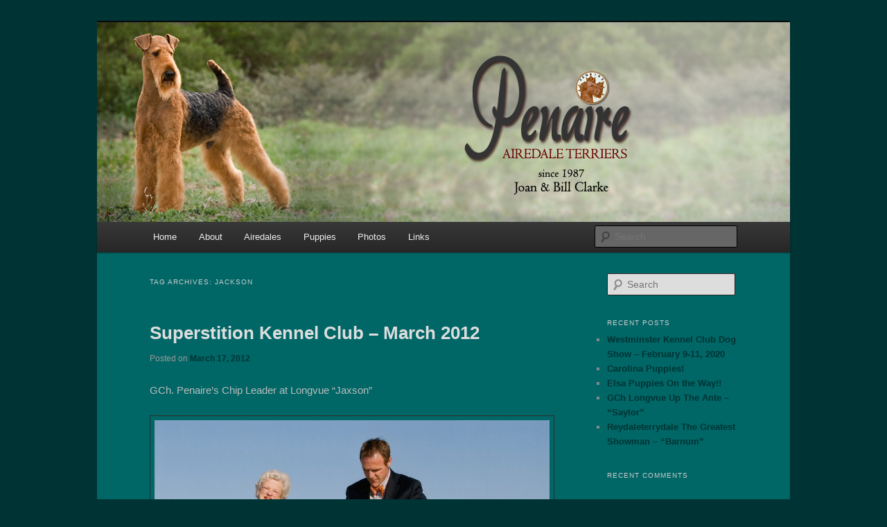

--- FILE ---
content_type: text/html; charset=UTF-8
request_url: http://www.penaire.com/tag/jackson/
body_size: 8043
content:
<!DOCTYPE html>
<!--[if IE 6]>
<html id="ie6" lang="en-US">
<![endif]-->
<!--[if IE 7]>
<html id="ie7" lang="en-US">
<![endif]-->
<!--[if IE 8]>
<html id="ie8" lang="en-US">
<![endif]-->
<!--[if !(IE 6) & !(IE 7) & !(IE 8)]><!-->
<html lang="en-US">
<!--<![endif]-->
<head>
<meta charset="UTF-8" />
<meta name="viewport" content="width=device-width" />
<title>
Jackson | Penaire Airedale Terriers bred by Joan &amp; Bill Clarke	</title>
<link rel="profile" href="http://gmpg.org/xfn/11" />
<link rel="stylesheet" type="text/css" media="all" href="http://www.penaire.com/latest/wp-content/themes/twentyeleven/style.css?ver=20190507" />
<link rel="pingback" href="http://www.penaire.com/latest/xmlrpc.php">
<!--[if lt IE 9]>
<script src="http://www.penaire.com/latest/wp-content/themes/twentyeleven/js/html5.js?ver=3.7.0" type="text/javascript"></script>
<![endif]-->
<link rel='dns-prefetch' href='//s.w.org' />
<link rel="alternate" type="application/rss+xml" title="Penaire Airedale Terriers bred by Joan &amp; Bill Clarke &raquo; Feed" href="http://www.penaire.com/feed/" />
<link rel="alternate" type="application/rss+xml" title="Penaire Airedale Terriers bred by Joan &amp; Bill Clarke &raquo; Comments Feed" href="http://www.penaire.com/comments/feed/" />
<link rel="alternate" type="application/rss+xml" title="Penaire Airedale Terriers bred by Joan &amp; Bill Clarke &raquo; Jackson Tag Feed" href="http://www.penaire.com/tag/jackson/feed/" />
		<script type="text/javascript">
			window._wpemojiSettings = {"baseUrl":"https:\/\/s.w.org\/images\/core\/emoji\/13.0.0\/72x72\/","ext":".png","svgUrl":"https:\/\/s.w.org\/images\/core\/emoji\/13.0.0\/svg\/","svgExt":".svg","source":{"concatemoji":"http:\/\/www.penaire.com\/latest\/wp-includes\/js\/wp-emoji-release.min.js?ver=5.5.17"}};
			!function(e,a,t){var n,r,o,i=a.createElement("canvas"),p=i.getContext&&i.getContext("2d");function s(e,t){var a=String.fromCharCode;p.clearRect(0,0,i.width,i.height),p.fillText(a.apply(this,e),0,0);e=i.toDataURL();return p.clearRect(0,0,i.width,i.height),p.fillText(a.apply(this,t),0,0),e===i.toDataURL()}function c(e){var t=a.createElement("script");t.src=e,t.defer=t.type="text/javascript",a.getElementsByTagName("head")[0].appendChild(t)}for(o=Array("flag","emoji"),t.supports={everything:!0,everythingExceptFlag:!0},r=0;r<o.length;r++)t.supports[o[r]]=function(e){if(!p||!p.fillText)return!1;switch(p.textBaseline="top",p.font="600 32px Arial",e){case"flag":return s([127987,65039,8205,9895,65039],[127987,65039,8203,9895,65039])?!1:!s([55356,56826,55356,56819],[55356,56826,8203,55356,56819])&&!s([55356,57332,56128,56423,56128,56418,56128,56421,56128,56430,56128,56423,56128,56447],[55356,57332,8203,56128,56423,8203,56128,56418,8203,56128,56421,8203,56128,56430,8203,56128,56423,8203,56128,56447]);case"emoji":return!s([55357,56424,8205,55356,57212],[55357,56424,8203,55356,57212])}return!1}(o[r]),t.supports.everything=t.supports.everything&&t.supports[o[r]],"flag"!==o[r]&&(t.supports.everythingExceptFlag=t.supports.everythingExceptFlag&&t.supports[o[r]]);t.supports.everythingExceptFlag=t.supports.everythingExceptFlag&&!t.supports.flag,t.DOMReady=!1,t.readyCallback=function(){t.DOMReady=!0},t.supports.everything||(n=function(){t.readyCallback()},a.addEventListener?(a.addEventListener("DOMContentLoaded",n,!1),e.addEventListener("load",n,!1)):(e.attachEvent("onload",n),a.attachEvent("onreadystatechange",function(){"complete"===a.readyState&&t.readyCallback()})),(n=t.source||{}).concatemoji?c(n.concatemoji):n.wpemoji&&n.twemoji&&(c(n.twemoji),c(n.wpemoji)))}(window,document,window._wpemojiSettings);
		</script>
		<style type="text/css">
img.wp-smiley,
img.emoji {
	display: inline !important;
	border: none !important;
	box-shadow: none !important;
	height: 1em !important;
	width: 1em !important;
	margin: 0 .07em !important;
	vertical-align: -0.1em !important;
	background: none !important;
	padding: 0 !important;
}
</style>
	<link rel='stylesheet' id='wp-block-library-css'  href='http://www.penaire.com/latest/wp-includes/css/dist/block-library/style.min.css?ver=5.5.17' type='text/css' media='all' />
<link rel='stylesheet' id='wp-block-library-theme-css'  href='http://www.penaire.com/latest/wp-includes/css/dist/block-library/theme.min.css?ver=5.5.17' type='text/css' media='all' />
<link rel='stylesheet' id='twentyeleven-block-style-css'  href='http://www.penaire.com/latest/wp-content/themes/twentyeleven/blocks.css?ver=20190102' type='text/css' media='all' />
<link rel='stylesheet' id='dark-css'  href='http://www.penaire.com/latest/wp-content/themes/twentyeleven/colors/dark.css?ver=20190404' type='text/css' media='all' />
<link rel="https://api.w.org/" href="http://www.penaire.com/wp-json/" /><link rel="alternate" type="application/json" href="http://www.penaire.com/wp-json/wp/v2/tags/62" /><link rel="EditURI" type="application/rsd+xml" title="RSD" href="http://www.penaire.com/latest/xmlrpc.php?rsd" />
<link rel="wlwmanifest" type="application/wlwmanifest+xml" href="http://www.penaire.com/latest/wp-includes/wlwmanifest.xml" /> 
<meta name="generator" content="WordPress 5.5.17" />
	<style>
		/* Link color */
		a,
		#site-title a:focus,
		#site-title a:hover,
		#site-title a:active,
		.entry-title a:hover,
		.entry-title a:focus,
		.entry-title a:active,
		.widget_twentyeleven_ephemera .comments-link a:hover,
		section.recent-posts .other-recent-posts a[rel="bookmark"]:hover,
		section.recent-posts .other-recent-posts .comments-link a:hover,
		.format-image footer.entry-meta a:hover,
		#site-generator a:hover {
			color: #003333;
		}
		section.recent-posts .other-recent-posts .comments-link a:hover {
			border-color: #003333;
		}
		article.feature-image.small .entry-summary p a:hover,
		.entry-header .comments-link a:hover,
		.entry-header .comments-link a:focus,
		.entry-header .comments-link a:active,
		.feature-slider a.active {
			background-color: #003333;
		}
	</style>
	<style type="text/css">.recentcomments a{display:inline !important;padding:0 !important;margin:0 !important;}</style>		<style type="text/css" id="twentyeleven-header-css">
				#site-title,
		#site-description {
			position: absolute;
			clip: rect(1px 1px 1px 1px); /* IE6, IE7 */
			clip: rect(1px, 1px, 1px, 1px);
		}
				</style>
		<link rel="icon" href="http://www.penaire.com/latest/wp-content/uploads/2020/08/cropped-pennairelogo-32x32.png" sizes="32x32" />
<link rel="icon" href="http://www.penaire.com/latest/wp-content/uploads/2020/08/cropped-pennairelogo-192x192.png" sizes="192x192" />
<link rel="apple-touch-icon" href="http://www.penaire.com/latest/wp-content/uploads/2020/08/cropped-pennairelogo-180x180.png" />
<meta name="msapplication-TileImage" content="http://www.penaire.com/latest/wp-content/uploads/2020/08/cropped-pennairelogo-270x270.png" />
		<style type="text/css" id="wp-custom-css">
			/*
	A dark color scheme for Twenty Eleven
*/

/* =Global
----------------------------------------------- */

body {
	background: #003333;
	color: #bbb;
}
#page {
	background: #006666;
}

/* Headings */
hr {
	background-color: #003333;
}

/* Text elements */
blockquote cite {
	color: #999;
}
pre {
	background: #0b0b0b;
}
code, kbd {
	font: 13px Monaco, Consolas, "Andale Mono", "DejaVu Sans Mono", monospace;
}
abbr, acronym, dfn {
	border-bottom: 1px dotted #999;
}
ins {
	background: #00063f;
}
input[type=text],
.post-password-required input[type=password],
textarea {
	border: 1px solid #222;
}
input[type=text]:focus,
textarea:focus {
}
input#s {
	background-color: #ddd;
}

/* Links */
a {
}


/* =Header
----------------------------------------------- */

#branding {
	border-top: 2px solid #0a0a0a;
}
#site-title a {
	color: #eee;
}
#site-title a:hover,
#site-title a:focus,
#site-title a:active {
}
#site-description {
	color: #858585;
}
#branding #s {
	background-color: #ddd;
}


/* =Menu
----------------------------------------------- */

#access {
	background: #333; /* Show a solid color for older browsers */
	background: -moz-linear-gradient(#383838, #272727);
	background: -webkit-gradient(linear, 0% 0%, 0% 100%, from(#383838), to(#272727)); /* older webkit syntax */
	background: -webkit-linear-gradient(#383838, #272727);
	border-bottom: 1px solid #222;
}

/* =Content
----------------------------------------------- */

.page-title {
	color: #ccc;
}
.hentry {
	border-color: #222;
}
.entry-title {
	color: #ddd;
}
.entry-title,
.entry-title a {
	color: #ddd;
}
.entry-title a:hover,
.entry-title a:focus,
.entry-title a:active {
}
.entry-meta {
	color: #999;
}
.entry-content h1,
.entry-content h2,
.comment-content h1,
.comment-content h2 {
	color: #fff;
}
.entry-content table,
.comment-content table {
	border-color: #222;
}
.entry-content th,
.comment-content th {
	color: #999;
}
.entry-content td,
.comment-content td {
	border-color: #222;
}
.page-link {
}
.page-link a {
	background: #242424;
	color: #bbb;
}
.page-link a:hover {
	background: #999;
	color: #000;
}
.entry-meta .edit-link a {
	background: #242424;
	color: #bbb;
}
.entry-meta .edit-link a:hover,
.entry-meta .edit-link a:focus,
.entry-meta .edit-link a:active {
	background: #999;
	color: #000;
}

/* Images */
.wp-caption {
	background: #2c2c2c;
}
.wp-caption .wp-caption-text {
	color: #999;
}
.wp-caption .wp-caption-text:before {
	color: #999;
}

/* Image borders */
img[class*="wp-image-"],
#content .gallery .gallery-icon img {
	border-color: #2c2c2c;
}
.wp-caption img {
	border-color: #2c2c2c;
}
a:focus img[class*="wp-image-"],
a:hover img[class*="wp-image-"],
a:active img[class*="wp-image-"] {
	background: #2c2c2c;
	border-color: #444;
}
.wp-caption a:focus img,
.wp-caption a:active img,
.wp-caption a:hover img {
	background: #0f0f0f;
	border-color: #2c2c2c;
}

/* Password Protected Posts */
.post-password-required input[type=password] {
	background: #ddd;
}
.post-password-required input[type=password]:focus {
	background: #fff;
}

/* Author Info */
.singular #author-info {
	background: #060606;
	border-color: #222;
}
.archive #author-info {
	border-color: #222;
}
#author-avatar img {
	background: #000;
	-webkit-box-shadow: 0 1px 2px #444;
	-moz-box-shadow: 0 1px 2px #444;
	box-shadow: 0 1px 2px #444;
}
#author-description h2 {
	color: #fff;
}

/* Comments link */
.entry-header .comments-link a {
	background: #282828 url(../images/comment-bubble-dark.png) no-repeat;
	border-color: #222;
	color: #888;
}

.rtl .entry-header .comments-link a {
	background-image: url(../images/comment-bubble-dark-rtl.png);
}
/* Singular content styles for Posts and Pages */
.singular .entry-title {
	color: #fff;
}


/* =Status
----------------------------------------------- */

.format-status img.avatar {
	-webkit-box-shadow: 0 1px 2px #333;
	-moz-box-shadow: 0 1px 2px #333;
	box-shadow: 0 1px 2px #333;
}


/* =Quote
----------------------------------------------- */

.format-quote blockquote {
	color: #aaa;
}


/* =Image
----------------------------------------------- */

.indexed.format-image .wp-caption {
	background: #242424;
}
.indexed.format-image .entry-meta .edit-link a {
	color: #ddd;
}
.indexed.format-image .entry-meta .edit-link a:hover {
	color: #fff;
}


/* =error404
----------------------------------------------- */
.error404 #main #searchform {
	background: #060606;
	border-color: #222;
}


/* =Showcase
----------------------------------------------- */

h1.showcase-heading {
	color: #ccc;
}

/* Intro */
article.intro {
	background: #060606;
}
article.intro .entry-content {
	color: #eee;
}
article.intro .edit-link a {
	background: #555;
	color: #000;
}
article.intro .edit-link a:hover {
	background: #888;
}

/* Featured post */
section.featured-post .hentry {
	color: #999;
}

/* Small featured post */
section.featured-post .attachment-small-feature {
	border-color: #444;
}
section.featured-post .attachment-small-feature:hover {
	border-color: #777;
}
article.feature-image.small .entry-summary {
	color: #aaa;
}
article.feature-image.small .entry-summary p a {
	background: #ddd;
	color: #111;
}
article.feature-image.small .entry-summary p a:hover {
	color: #40220c;
}

/* Large featured post */
article.feature-image.large .entry-title a {
	background: #ddd;
	background: rgba(0,0,0,0.8);
	color: #fff;
}
section.feature-image.large:hover .entry-title a,
section.feature-image.large .entry-title:hover a {
	background: #111;
	background: rgba(255,255,255,0.8);
	color: #000;
}
section.feature-image.large img {
	border-bottom: 1px solid #222;
}

/* Featured Slider */
.featured-posts {
	border-color: #222;
}
.featured-posts section.featured-post {
	background: #000;
}
.featured-post .feature-text:after,
.featured-post .feature-image.small:after {
	background: -moz-linear-gradient(top, rgba(0,0,0,0) 0%, rgba(0,0,0,1) 100%); /* FF3.6+ */
	background: -webkit-gradient(linear, left top, left bottom, color-stop(0%,rgba(0,0,0,0)), color-stop(100%,rgba(0,0,0,1))); /* Chrome,Safari4+ */
	background: -webkit-linear-gradient(top, rgba(0,0,0,0) 0%,rgba(0,0,0,1) 100%); /* Chrome10+,Safari5.1+ */
	background: -o-linear-gradient(top, rgba(0,0,0,0) 0%,rgba(0,0,0,1) 100%); /* Opera11.10+ */
	background: -ms-linear-gradient(top, rgba(0,0,0,0) 0%,rgba(0,0,0,1) 100%); /* IE10+ */
	filter: progid:DXImageTransform.Microsoft.gradient( startColorstr='#00000000', endColorstr='#000000',GradientType=0 ); /* IE6-9 */
	background: linear-gradient(top, rgba(0,0,0,0) 0%,rgba(0,0,0,1) 100%); /* W3C */
}
.feature-slider a {
	background: #c3c3c3;
	background: rgba(60,60,60,0.9);
	-webkit-box-shadow: inset 1px 1px 5px rgba(0,0,0,0.5), inset 0 0 2px rgba(255,255,255,0.5);
	-moz-box-shadow: inset 1px 1px 5px rgba(0,0,0,0.5), inset 0 0 2px rgba(255,255,255,0.5);
	box-shadow: inset 1px 1px 5px rgba(0,0,0,0.5), inset 0 0 2px rgba(255,255,255,0.5);
}
.feature-slider a.active {
	background: #000;
	background: rgba(255,255,255,0.8);
	-webkit-box-shadow: inset 1px 1px 5px rgba(0,0,0,0.4), inset 0 0 2px rgba(255,255,255,0.8);
	-moz-box-shadow: inset 1px 1px 5px rgba(0,0,0,0.4), inset 0 0 2px rgba(255,255,255,0.8);
	box-shadow: inset 1px 1px 5px rgba(0,0,0,0.4), inset 0 0 2px rgba(255,255,255,0.8);
}

/* Recent Posts */
section.recent-posts .other-recent-posts {
	border-color: #222;
}
section.recent-posts .other-recent-posts .entry-title {
	border-color: #222;
}
section.recent-posts .other-recent-posts a[rel="bookmark"] {
	color: #ccc;
}
section.recent-posts .other-recent-posts a[rel="bookmark"]:hover {
}
section.recent-posts .other-recent-posts .comments-link a,
section.recent-posts .other-recent-posts .comments-link > span {
	border-color: #959595;
	color: #bbb;
}
section.recent-posts .other-recent-posts .comments-link > span {
	border-color: #444;
	color: #777;
}
section.recent-posts .other-recent-posts .comments-link a:hover {
}


/* =Attachments
----------------------------------------------- */

.image-attachment div.attachment {
	background: #060606;
	border-color: #222;
}
.image-attachment div.attachment a img {
	border-color: #060606;
}
.image-attachment div.attachment a:focus img,
.image-attachment div.attachment a:hover img,
.image-attachment div.attachment a:active img {
	border-color: #2c2c2c;
	background: #0f0f0f;
}


/* =Widgets
----------------------------------------------- */

.widget-title {
	color: #ccc;
}
.widget ul li {
	color: #888;
}

/* Search Widget */
.widget_search #searchsubmit {
	background: #222;
	border-color: #333;
	-webkit-box-shadow: inset 0px -1px 1px rgba(0, 0, 0, 0.09);
	-moz-box-shadow: inset 0px -1px 1px rgba(0, 0, 0, 0.09);
	box-shadow: inset 0px -1px 1px rgba(0, 0, 0, 0.09);
	color: #777;
}
.widget_search #searchsubmit:active {
	-webkit-box-shadow: inset 0px 1px 1px rgba(0, 0, 0, 0.1);
	-moz-box-shadow: inset 0px 1px 1px rgba(0, 0, 0, 0.1);
	box-shadow: inset 0px 1px 1px rgba(0, 0, 0, 0.1);
	color: #40220c;
}

/* Calendar Widget */
.widget_calendar #wp-calendar {
	color: #aaa;
}
.widget_calendar #wp-calendar th {
	background: #0b0b0b;
	border-color: #333;
}
.widget_calendar #wp-calendar tfoot td {
	background: #0b0b0b;
	border-color: #333;
}


/* =Comments
----------------------------------------------- */

#comments-title {
	color: #bbb;
}
.nocomments {
	color: #555;
}
.commentlist > li.comment {
	background: #090909;
	border-color: #222;
}
.commentlist .children li.comment {
	background: #000;
	border-color: #222;
}
.rtl .commentlist .children li.comment {
	border-color: #222;
}
.comment-meta {
	color: #999;
}
.commentlist .avatar {
	-webkit-box-shadow: 0 1px 2px #222;
	-moz-box-shadow: 0 1px 2px #222;
	box-shadow: 0 1px 2px #222;
}
a.comment-reply-link {
	background: #242424;
	color: #bbb;
}
li.bypostauthor a.comment-reply-link {
	background: #111;
}
a.comment-reply-link:hover,
a.comment-reply-link:focus,
a.comment-reply-link:active,
li.bypostauthor a.comment-reply-link:hover,
li.bypostauthor a.comment-reply-link:focus,
li.bypostauthor a.comment-reply-link:active {
	background: #999;
	color: #000;
}
.commentlist > li:before {
	content: url(../images/comment-arrow-dark.png);
}
.rtl .commentlist > li:before {
	content: url(../images/comment-arrow-dark-rtl.png);
}

/* Post author highlighting */
.commentlist > li.bypostauthor {
	background: #222;
	border-color: #2c2c2c;
}
.commentlist > li.bypostauthor:before {
	content: url(../images/comment-arrow-bypostauthor-dark.png);
}
.rtl .commentlist > li.bypostauthor:before {
	content: url(../images/comment-arrow-bypostauthor-dark-rtl.png);
}

/* Post Author threaded comments */
.commentlist .children > li.bypostauthor {
	background: #222;
	border-color: #2c2c2c;
}
.commentlist > li.bypostauthor .comment-meta {
	color: #a8a8a8;
}

/* Comment Form */
#respond {
	background: #222;
	border-color: #2c2c2c;
}
#respond input[type="text"],
#respond textarea {
	background: #000;
	border: 4px solid #111;
	-webkit-box-shadow: inset 0 1px 3px rgba(51,51,51,0.95);
	-moz-box-shadow: inset 0 1px 3px rgba(51,51,51,0.95);
	box-shadow: inset 0 1px 3px rgba(51,51,51,0.95);
	color: #bbb;
}
#respond .comment-form-author label,
#respond .comment-form-email label,
#respond .comment-form-url label,
#respond .comment-form-comment label {
	background: #111;
	-webkit-box-shadow: 1px 2px 2px rgba(51,51,51,0.8);
	-moz-box-shadow: 1px 2px 2px rgba(51,51,51,0.8);
	box-shadow: 1px 1px 2px rgba(51,51,51,0.8);
	color: #aaa;
}
.rtl #respond .comment-form-author label,
.rtl #respond .comment-form-email label,
.rtl #respond .comment-form-url label,
.rtl #respond .comment-form-comment label {
	-webkit-box-shadow: -1px 2px 2px rgba(51,51,51,0.8);
	-moz-box-shadow: -1px 2px 2px rgba(51,51,51,0.8);
	box-shadow: -1px 1px 2px rgba(51,51,51,0.8);
}
#respond .comment-form-author .required,
#respond .comment-form-email .required {
	color: #42caff;
}
#respond input#submit {
	background: #ddd;
	-webkit-box-shadow: 0px 1px 2px rgba(0,0,0,0.3);
	-moz-box-shadow: 0px 1px 2px rgba(0,0,0,0.3);
	box-shadow: 0px 1px 2px rgba(0,0,0,0.3);
	color: #111;
	text-shadow: 0 -1px 0 rgba(0,0,0,0.3);
}
#respond input#submit:active {
	color: #40220c;
}
#respond #cancel-comment-reply-link {
	color: #999;
}
#reply-title {
	color: #ccc;
}
#cancel-comment-reply-link {
	color: #777;
}
#cancel-comment-reply-link:focus,
#cancel-comment-reply-link:active,
#cancel-comment-reply-link:hover {
	color: #00b4cc;
}


/* =Footer
----------------------------------------------- */

#supplementary {
	border-color: #222;
}

/* Site Generator Line */
#site-generator {
	background: #060606;
	border-color: #000;
}


/* =Print
----------------------------------------------- */

@media print {
	body {
		color: #333;
		background: none !important;
	}
	#page {
		background: none !important;
	}

	/* Comments */
	.commentlist > li.comment {
	}

	/* Post author highlighting */
	.commentlist > li.bypostauthor {
		color: #333;
	}
	.commentlist > li.bypostauthor .comment-meta {
		color: #959595;
	}
	.commentlist > li:before {
		content: none !important;
	}

	/* Post Author threaded comments */
	.commentlist .children > li.bypostauthor {
		background: #fff;
		border-color: #ddd;
	}
	.commentlist .children > li.bypostauthor > article,
	.commentlist .children > li.bypostauthor > article .comment-meta {
		color: #959595;
	}
}		</style>
		</head>

<body class="archive tag tag-jackson tag-62 wp-embed-responsive single-author two-column right-sidebar">
<div class="skip-link"><a class="assistive-text" href="#content">Skip to primary content</a></div><div class="skip-link"><a class="assistive-text" href="#secondary">Skip to secondary content</a></div><div id="page" class="hfeed">
	<header id="branding" role="banner">
			<hgroup>
				<h1 id="site-title"><span><a href="http://www.penaire.com/" rel="home">Penaire Airedale Terriers bred by Joan &amp; Bill Clarke</a></span></h1>
				<h2 id="site-description">bred by Joan &amp; Bill Clarke since 1987</h2>
			</hgroup>

						<a href="http://www.penaire.com/">
									<img src="http://www.penaire.com/latest/wp-content/uploads/2020/08/jax-header.jpg" width="1000" height="288" alt="Penaire Airedale Terriers bred by Joan &amp; Bill Clarke" />
								</a>
			
						<div class="only-search with-image">
					<form method="get" id="searchform" action="http://www.penaire.com/">
		<label for="s" class="assistive-text">Search</label>
		<input type="text" class="field" name="s" id="s" placeholder="Search" />
		<input type="submit" class="submit" name="submit" id="searchsubmit" value="Search" />
	</form>
			</div>
				
			<nav id="access" role="navigation">
				<h3 class="assistive-text">Main menu</h3>
				<div class="menu-side-menu-container"><ul id="menu-side-menu" class="menu"><li id="menu-item-7" class="menu-item menu-item-type-custom menu-item-object-custom menu-item-home menu-item-7"><a title="
						" href="http://www.penaire.com">Home</a></li>
<li id="menu-item-15" class="menu-item menu-item-type-taxonomy menu-item-object-category menu-item-15"><a title="
						" href="http://www.penaire.com/category/about/">About</a></li>
<li id="menu-item-16" class="menu-item menu-item-type-taxonomy menu-item-object-category menu-item-has-children menu-item-16"><a title="
						" href="http://www.penaire.com/category/airedales/">Airedales</a>
<ul class="sub-menu">
	<li id="menu-item-6" class="menu-item menu-item-type-taxonomy menu-item-object-category menu-item-6"><a title="
						" href="http://www.penaire.com/category/winners/">Winners</a></li>
	<li id="menu-item-9" class="menu-item menu-item-type-taxonomy menu-item-object-category menu-item-9"><a title="
						" href="http://www.penaire.com/category/sires/">Sires</a></li>
	<li id="menu-item-14" class="menu-item menu-item-type-taxonomy menu-item-object-category menu-item-14"><a title="
						" href="http://www.penaire.com/category/dallas-offspring/">Dallas Offspring</a></li>
	<li id="menu-item-22" class="menu-item menu-item-type-taxonomy menu-item-object-category menu-item-22"><a title="
						" href="http://www.penaire.com/category/bryndale-penaire/">Bryndale Penaire</a></li>
</ul>
</li>
<li id="menu-item-8" class="menu-item menu-item-type-taxonomy menu-item-object-category menu-item-has-children menu-item-8"><a title="
						" href="http://www.penaire.com/category/puppies/">Puppies</a>
<ul class="sub-menu">
	<li id="menu-item-10" class="menu-item menu-item-type-taxonomy menu-item-object-category menu-item-10"><a title="
						" href="http://www.penaire.com/category/guidelines/">Guidelines</a></li>
	<li id="menu-item-3379" class="menu-item menu-item-type-post_type menu-item-object-page menu-item-3379"><a title="
						" href="http://www.penaire.com/?page_id=763">Puppy Application</a></li>
</ul>
</li>
<li id="menu-item-17" class="menu-item menu-item-type-taxonomy menu-item-object-category menu-item-17"><a title="
						" href="http://www.penaire.com/category/photos/">Photos</a></li>
<li id="menu-item-3380" class="menu-item menu-item-type-post_type menu-item-object-page menu-item-3380"><a title="
						" href="http://www.penaire.com/links/">Links</a></li>
</ul></div>			</nav><!-- #access -->
	</header><!-- #branding -->


	<div id="main">

		<section id="primary">
			<div id="content" role="main">

			
				<header class="page-header">
					<h1 class="page-title">
					Tag Archives: <span>Jackson</span>					</h1>

									</header>

				
				
					
	<article id="post-1649" class="post-1649 post type-post status-publish format-standard has-post-thumbnail hentry category-winners tag-jackson tag-penaires-chip-leader-at-longvue">
		<header class="entry-header">
						<h1 class="entry-title"><a href="http://www.penaire.com/2012/03/17/superstition-kennel-club-march-2012/" rel="bookmark">Superstition Kennel Club &#8211; March 2012</a></h1>
			
						<div class="entry-meta">
				<span class="sep">Posted on </span><a href="http://www.penaire.com/2012/03/17/superstition-kennel-club-march-2012/" title="2:01 pm" rel="bookmark"><time class="entry-date" datetime="2012-03-17T14:01:06+00:00">March 17, 2012</time></a><span class="by-author"> <span class="sep"> by </span> <span class="author vcard"><a class="url fn n" href="http://www.penaire.com/author/jcairedales/" title="View all posts by jcairedales" rel="author">jcairedales</a></span></span>			</div><!-- .entry-meta -->
			
					</header><!-- .entry-header -->

				<div class="entry-content">
			<p>				GCh. Penaire&#8217;s Chip Leader at Longvue “Jaxson”</p>
<p><a href="http://www.penaire.com/2012/03/17/superstition-kennel-club-march-2012/jaxsonsuperstition-kcgroup-3-lydia-hutchinson/" rel="attachment wp-att-1650"><img loading="lazy" src="http://www.penaire.com/latest/wp-content/uploads/2012/03/JaxsonSuperstition-KCGroup-3-Lydia-Hutchinson-1024x812.jpg" alt="" title="Jaxson,Superstition KC,Group 3 Lydia Hutchinson" width="1024" height="812" class="aligncenter size-medium wp-image-1650" /></a></p>
<p>Jaxson wins BOB and Group 3<br />
Under Judge Lydia Hutchinson<br />
Scottsdale, AZ<br />
Superstition Kennel Club dog show<br />
Sunday 3/4/12		</p>
					</div><!-- .entry-content -->
		
		<footer class="entry-meta">
													<span class="cat-links">
					<span class="entry-utility-prep entry-utility-prep-cat-links">Posted in</span> <a href="http://www.penaire.com/category/winners/" rel="category tag">Winners</a>			</span>
																	<span class="sep"> | </span>
								<span class="tag-links">
					<span class="entry-utility-prep entry-utility-prep-tag-links">Tagged</span> <a href="http://www.penaire.com/tag/jackson/" rel="tag">Jackson</a>, <a href="http://www.penaire.com/tag/penaires-chip-leader-at-longvue/" rel="tag">Penaire's Chip Leader at Longvue</a>			</span>
							
			
					</footer><!-- .entry-meta -->
	</article><!-- #post-1649 -->

				
				
			
			</div><!-- #content -->
		</section><!-- #primary -->

		<div id="secondary" class="widget-area" role="complementary">
			<aside id="search-2" class="widget widget_search">	<form method="get" id="searchform" action="http://www.penaire.com/">
		<label for="s" class="assistive-text">Search</label>
		<input type="text" class="field" name="s" id="s" placeholder="Search" />
		<input type="submit" class="submit" name="submit" id="searchsubmit" value="Search" />
	</form>
</aside>
		<aside id="recent-posts-2" class="widget widget_recent_entries">
		<h3 class="widget-title">Recent Posts</h3>
		<ul>
											<li>
					<a href="http://www.penaire.com/2020/08/15/westminster-kennel-club-dog-show-february-9-11-2020/">Westminster Kennel Club Dog Show &#8211; February 9-11, 2020</a>
									</li>
											<li>
					<a href="http://www.penaire.com/2019/02/12/carolina-puppies/">Carolina Puppies!</a>
									</li>
											<li>
					<a href="http://www.penaire.com/2019/02/05/elsa-puppies-on-the-way/">Elsa Puppies On the Way!!</a>
									</li>
											<li>
					<a href="http://www.penaire.com/2019/01/09/gchb-longvue-up-the-ante-saylor/">GCh Longvue Up The Ante &#8211;  “Saylor”</a>
									</li>
											<li>
					<a href="http://www.penaire.com/2019/01/05/reydaleterrydale-the-greatest-showman-barnum/">Reydaleterrydale The Greatest Showman &#8211; &#8220;Barnum&#8221;</a>
									</li>
					</ul>

		</aside><aside id="recent-comments-2" class="widget widget_recent_comments"><h3 class="widget-title">Recent Comments</h3><ul id="recentcomments"></ul></aside>		</div><!-- #secondary .widget-area -->

	</div><!-- #main -->

	<footer id="colophon" role="contentinfo">

			
<div id="supplementary" class="two">
		<div id="first" class="widget-area" role="complementary">
		<aside id="nav_menu-5" class="widget widget_nav_menu"><h3 class="widget-title">Stars of Penaire</h3><div class="menu-stars-of-penaire-container"><ul id="menu-stars-of-penaire" class="menu"><li id="menu-item-20" class="menu-item menu-item-type-custom menu-item-object-custom menu-item-20"><a title="
						" href="http://www.penaire.com/2015/11/21/ch-penaire-chip-leader-at-longvue-jaxson/">Jaxson</a></li>
<li id="menu-item-23" class="menu-item menu-item-type-custom menu-item-object-custom menu-item-23"><a title="
						" href="http://www.penaire.com/2015/11/20/penaire-cash-game-at-longvue-jessie/">Jessie</a></li>
<li id="menu-item-11" class="menu-item menu-item-type-custom menu-item-object-custom menu-item-11"><a title="
						" href="http://www.penaire.com/latest/2010/08/24/am-can-ch-penaire-star-struck-at-woodcrest-striker/">Striker</a></li>
<li id="menu-item-12" class="menu-item menu-item-type-custom menu-item-object-custom menu-item-12"><a title="
						" href="http://www.penaire.com/latest/2010/08/24/bis-ch-tartan-scottshire-ultra-glide-harley/">Harley</a></li>
<li id="menu-item-21" class="menu-item menu-item-type-custom menu-item-object-custom menu-item-21"><a title="
						" href="http://www.penaire.com/2010/08/24/am-can-ch-penaire-lonestar-cowgirl-naomi/">Naomi</a></li>
<li id="menu-item-13" class="menu-item menu-item-type-custom menu-item-object-custom menu-item-13"><a title="
						" href="http://www.penaire.com/latest/2010/08/24/multiple-bis-am-can-ch-penaire-dallas-star-dallas/">Dallas</a></li>
<li id="menu-item-19" class="menu-item menu-item-type-custom menu-item-object-custom menu-item-19"><a title="
						" href="http://www.penaire.com/2010/08/24/bis-am-can-ch-tartan-scottshire-kristina-kristina/">Kristina</a></li>
<li id="menu-item-18" class="menu-item menu-item-type-custom menu-item-object-custom menu-item-18"><a title="
						" href="http://www.penaire.com/2010/08/24/ch-penaire-lady-of-briggsdale-annie/">Annie</a></li>
<li id="menu-item-3381" class="menu-item menu-item-type-post_type menu-item-object-post menu-item-3381"><a title="
						" href="http://www.penaire.com/2017/08/04/am-can-ch-penaire-bryndale-carolina-on-my-mind-carolina/">Carolina</a></li>
<li id="menu-item-3382" class="menu-item menu-item-type-post_type menu-item-object-post menu-item-3382"><a title="
						" href="http://www.penaire.com/2017/08/04/ch-penaire-bryndale-baby-take-a-bow-elsa/">Elsa</a></li>
<li id="menu-item-3383" class="menu-item menu-item-type-post_type menu-item-object-post menu-item-3383"><a title="
						" href="http://www.penaire.com/2011/12/17/ch-penaire-million-dollar-baby-maggie/">Maggie</a></li>
</ul></div></aside>	</div><!-- #first .widget-area -->
	
	
		<div id="third" class="widget-area" role="complementary">
		<aside id="text-3" class="widget widget_text">			<div class="textwidget"><p>PENAIRE is a combination of the breed&#8217;s name and family name Penny. Penaire began as a hobby in 1987. We, at Penaire, strive to produce a competitive show dog consistent with the breed standard of excellence and one we can enjoy as a companion. Great attitude and movement are our highest goals.</p>
<p>Up to 2009, we have been fortunate to have owned and bred thirty-two champions. Most of our champions have obtained both US and Canadian national rankings.</p>
<p>You may contact us at jclarke@penaire.com or by calling (902) 634-8339 in Lunenburg, Nova Scotia, Canada during summer months or (757) 565-3042 in Williamsburg, VA during the winter months.</p>
</div>
		</aside>	</div><!-- #third .widget-area -->
	</div><!-- #supplementary -->

			<div id="site-generator">
					Copyright 2000-2020 Penaire Airedales.  All rights reserved.
			</div>
	</footer><!-- #colophon -->
</div><!-- #page -->

<script type='text/javascript' src='http://www.penaire.com/latest/wp-includes/js/wp-embed.min.js?ver=5.5.17' id='wp-embed-js'></script>

</body>
</html>
